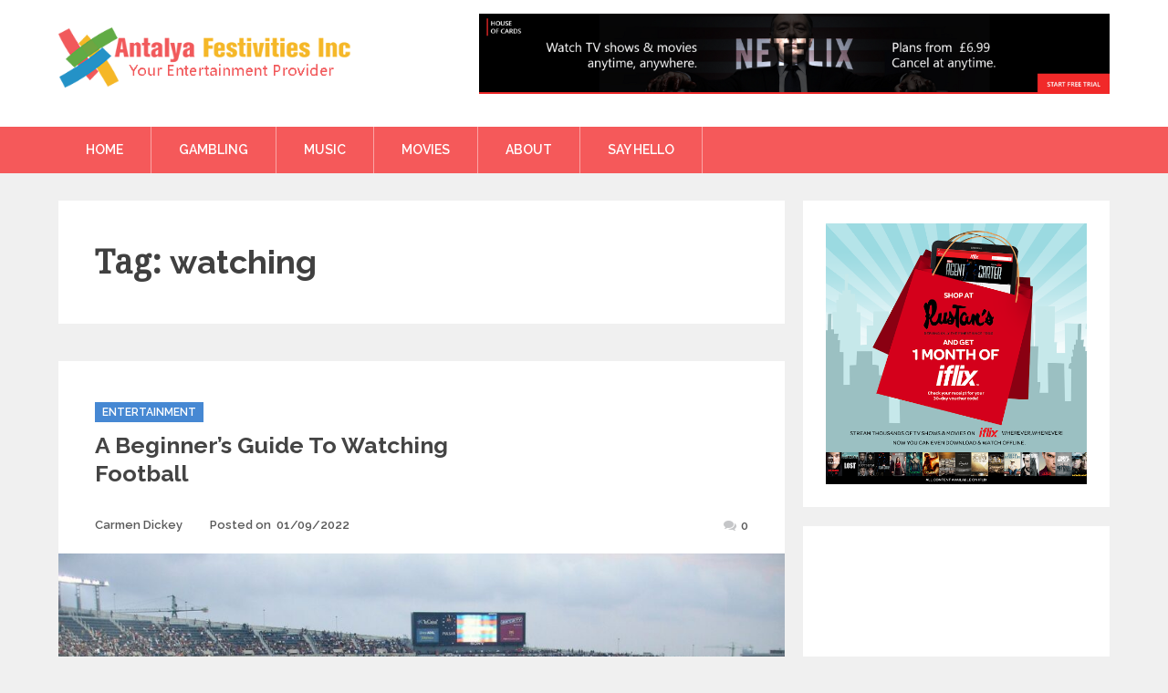

--- FILE ---
content_type: text/html; charset=UTF-8
request_url: https://www.festivalantalya.com/tag/watching/
body_size: 12529
content:
		<!DOCTYPE html>
			<html dir="ltr" lang="en" prefix="og: https://ogp.me/ns#">
	<head>
		<meta charset="UTF-8">
		<meta name="viewport" content="width=device-width, initial-scale=1, maximum-scale=1">
		<link rel="profile" href="https://gmpg.org/xfn/11">
			<style>img:is([sizes="auto" i], [sizes^="auto," i]) { contain-intrinsic-size: 3000px 1500px }</style>
	
		<!-- All in One SEO 4.8.7 - aioseo.com -->
	<meta name="robots" content="max-image-preview:large" />
	<link rel="canonical" href="https://www.festivalantalya.com/tag/watching/" />
	<meta name="generator" content="All in One SEO (AIOSEO) 4.8.7" />
		<script type="application/ld+json" class="aioseo-schema">
			{"@context":"https:\/\/schema.org","@graph":[{"@type":"BreadcrumbList","@id":"https:\/\/www.festivalantalya.com\/tag\/watching\/#breadcrumblist","itemListElement":[{"@type":"ListItem","@id":"https:\/\/www.festivalantalya.com#listItem","position":1,"name":"Home","item":"https:\/\/www.festivalantalya.com","nextItem":{"@type":"ListItem","@id":"https:\/\/www.festivalantalya.com\/tag\/watching\/#listItem","name":"watching"}},{"@type":"ListItem","@id":"https:\/\/www.festivalantalya.com\/tag\/watching\/#listItem","position":2,"name":"watching","previousItem":{"@type":"ListItem","@id":"https:\/\/www.festivalantalya.com#listItem","name":"Home"}}]},{"@type":"CollectionPage","@id":"https:\/\/www.festivalantalya.com\/tag\/watching\/#collectionpage","url":"https:\/\/www.festivalantalya.com\/tag\/watching\/","name":"watching | Antalya Festivities Inc","inLanguage":"en","isPartOf":{"@id":"https:\/\/www.festivalantalya.com\/#website"},"breadcrumb":{"@id":"https:\/\/www.festivalantalya.com\/tag\/watching\/#breadcrumblist"}},{"@type":"Organization","@id":"https:\/\/www.festivalantalya.com\/#organization","name":"Antalya Festivities Inc","description":"Your Entertainment Provider","url":"https:\/\/www.festivalantalya.com\/","logo":{"@type":"ImageObject","url":"https:\/\/www.festivalantalya.com\/wp-content\/uploads\/2023\/03\/festivalantalya-logo.png","@id":"https:\/\/www.festivalantalya.com\/tag\/watching\/#organizationLogo","width":400,"height":82},"image":{"@id":"https:\/\/www.festivalantalya.com\/tag\/watching\/#organizationLogo"}},{"@type":"WebSite","@id":"https:\/\/www.festivalantalya.com\/#website","url":"https:\/\/www.festivalantalya.com\/","name":"Antalya Festivities Inc","description":"Your Entertainment Provider","inLanguage":"en","publisher":{"@id":"https:\/\/www.festivalantalya.com\/#organization"}}]}
		</script>
		<!-- All in One SEO -->


	<!-- This site is optimized with the Yoast SEO plugin v25.9 - https://yoast.com/wordpress/plugins/seo/ -->
	<title>watching | Antalya Festivities Inc</title>
	<link rel="canonical" href="https://www.festivalantalya.com/tag/watching/" />
	<meta property="og:locale" content="en_US" />
	<meta property="og:type" content="article" />
	<meta property="og:title" content="watching Archives - Antalya Festivities Inc" />
	<meta property="og:url" content="https://www.festivalantalya.com/tag/watching/" />
	<meta property="og:site_name" content="Antalya Festivities Inc" />
	<meta name="twitter:card" content="summary_large_image" />
	<script type="application/ld+json" class="yoast-schema-graph">{"@context":"https://schema.org","@graph":[{"@type":"CollectionPage","@id":"https://www.festivalantalya.com/tag/watching/","url":"https://www.festivalantalya.com/tag/watching/","name":"watching Archives - Antalya Festivities Inc","isPartOf":{"@id":"https://www.festivalantalya.com/#website"},"primaryImageOfPage":{"@id":"https://www.festivalantalya.com/tag/watching/#primaryimage"},"image":{"@id":"https://www.festivalantalya.com/tag/watching/#primaryimage"},"thumbnailUrl":"https://www.festivalantalya.com/wp-content/uploads/2022/01/featured-6.jpg","breadcrumb":{"@id":"https://www.festivalantalya.com/tag/watching/#breadcrumb"},"inLanguage":"en"},{"@type":"ImageObject","inLanguage":"en","@id":"https://www.festivalantalya.com/tag/watching/#primaryimage","url":"https://www.festivalantalya.com/wp-content/uploads/2022/01/featured-6.jpg","contentUrl":"https://www.festivalantalya.com/wp-content/uploads/2022/01/featured-6.jpg","width":1280,"height":960,"caption":"stadium"},{"@type":"BreadcrumbList","@id":"https://www.festivalantalya.com/tag/watching/#breadcrumb","itemListElement":[{"@type":"ListItem","position":1,"name":"Home","item":"https://www.festivalantalya.com/"},{"@type":"ListItem","position":2,"name":"watching"}]},{"@type":"WebSite","@id":"https://www.festivalantalya.com/#website","url":"https://www.festivalantalya.com/","name":"Antalya Festivities Inc","description":"Your Entertainment Provider","publisher":{"@id":"https://www.festivalantalya.com/#organization"},"potentialAction":[{"@type":"SearchAction","target":{"@type":"EntryPoint","urlTemplate":"https://www.festivalantalya.com/?s={search_term_string}"},"query-input":{"@type":"PropertyValueSpecification","valueRequired":true,"valueName":"search_term_string"}}],"inLanguage":"en"},{"@type":"Organization","@id":"https://www.festivalantalya.com/#organization","name":"Antalya Festivities Inc","url":"https://www.festivalantalya.com/","logo":{"@type":"ImageObject","inLanguage":"en","@id":"https://www.festivalantalya.com/#/schema/logo/image/","url":"https://www.festivalantalya.com/wp-content/uploads/2023/03/festivalantalya-logo.png","contentUrl":"https://www.festivalantalya.com/wp-content/uploads/2023/03/festivalantalya-logo.png","width":400,"height":82,"caption":"Antalya Festivities Inc"},"image":{"@id":"https://www.festivalantalya.com/#/schema/logo/image/"}}]}</script>
	<!-- / Yoast SEO plugin. -->


<link rel='dns-prefetch' href='//fonts.googleapis.com' />
<link rel="alternate" type="application/rss+xml" title="Antalya Festivities Inc &raquo; Feed" href="https://www.festivalantalya.com/feed/" />
<link rel="alternate" type="application/rss+xml" title="Antalya Festivities Inc &raquo; Comments Feed" href="https://www.festivalantalya.com/comments/feed/" />
<link rel="alternate" type="application/rss+xml" title="Antalya Festivities Inc &raquo; watching Tag Feed" href="https://www.festivalantalya.com/tag/watching/feed/" />
<script type="text/javascript">
/* <![CDATA[ */
window._wpemojiSettings = {"baseUrl":"https:\/\/s.w.org\/images\/core\/emoji\/16.0.1\/72x72\/","ext":".png","svgUrl":"https:\/\/s.w.org\/images\/core\/emoji\/16.0.1\/svg\/","svgExt":".svg","source":{"concatemoji":"https:\/\/www.festivalantalya.com\/wp-includes\/js\/wp-emoji-release.min.js?ver=6.8.3"}};
/*! This file is auto-generated */
!function(s,n){var o,i,e;function c(e){try{var t={supportTests:e,timestamp:(new Date).valueOf()};sessionStorage.setItem(o,JSON.stringify(t))}catch(e){}}function p(e,t,n){e.clearRect(0,0,e.canvas.width,e.canvas.height),e.fillText(t,0,0);var t=new Uint32Array(e.getImageData(0,0,e.canvas.width,e.canvas.height).data),a=(e.clearRect(0,0,e.canvas.width,e.canvas.height),e.fillText(n,0,0),new Uint32Array(e.getImageData(0,0,e.canvas.width,e.canvas.height).data));return t.every(function(e,t){return e===a[t]})}function u(e,t){e.clearRect(0,0,e.canvas.width,e.canvas.height),e.fillText(t,0,0);for(var n=e.getImageData(16,16,1,1),a=0;a<n.data.length;a++)if(0!==n.data[a])return!1;return!0}function f(e,t,n,a){switch(t){case"flag":return n(e,"\ud83c\udff3\ufe0f\u200d\u26a7\ufe0f","\ud83c\udff3\ufe0f\u200b\u26a7\ufe0f")?!1:!n(e,"\ud83c\udde8\ud83c\uddf6","\ud83c\udde8\u200b\ud83c\uddf6")&&!n(e,"\ud83c\udff4\udb40\udc67\udb40\udc62\udb40\udc65\udb40\udc6e\udb40\udc67\udb40\udc7f","\ud83c\udff4\u200b\udb40\udc67\u200b\udb40\udc62\u200b\udb40\udc65\u200b\udb40\udc6e\u200b\udb40\udc67\u200b\udb40\udc7f");case"emoji":return!a(e,"\ud83e\udedf")}return!1}function g(e,t,n,a){var r="undefined"!=typeof WorkerGlobalScope&&self instanceof WorkerGlobalScope?new OffscreenCanvas(300,150):s.createElement("canvas"),o=r.getContext("2d",{willReadFrequently:!0}),i=(o.textBaseline="top",o.font="600 32px Arial",{});return e.forEach(function(e){i[e]=t(o,e,n,a)}),i}function t(e){var t=s.createElement("script");t.src=e,t.defer=!0,s.head.appendChild(t)}"undefined"!=typeof Promise&&(o="wpEmojiSettingsSupports",i=["flag","emoji"],n.supports={everything:!0,everythingExceptFlag:!0},e=new Promise(function(e){s.addEventListener("DOMContentLoaded",e,{once:!0})}),new Promise(function(t){var n=function(){try{var e=JSON.parse(sessionStorage.getItem(o));if("object"==typeof e&&"number"==typeof e.timestamp&&(new Date).valueOf()<e.timestamp+604800&&"object"==typeof e.supportTests)return e.supportTests}catch(e){}return null}();if(!n){if("undefined"!=typeof Worker&&"undefined"!=typeof OffscreenCanvas&&"undefined"!=typeof URL&&URL.createObjectURL&&"undefined"!=typeof Blob)try{var e="postMessage("+g.toString()+"("+[JSON.stringify(i),f.toString(),p.toString(),u.toString()].join(",")+"));",a=new Blob([e],{type:"text/javascript"}),r=new Worker(URL.createObjectURL(a),{name:"wpTestEmojiSupports"});return void(r.onmessage=function(e){c(n=e.data),r.terminate(),t(n)})}catch(e){}c(n=g(i,f,p,u))}t(n)}).then(function(e){for(var t in e)n.supports[t]=e[t],n.supports.everything=n.supports.everything&&n.supports[t],"flag"!==t&&(n.supports.everythingExceptFlag=n.supports.everythingExceptFlag&&n.supports[t]);n.supports.everythingExceptFlag=n.supports.everythingExceptFlag&&!n.supports.flag,n.DOMReady=!1,n.readyCallback=function(){n.DOMReady=!0}}).then(function(){return e}).then(function(){var e;n.supports.everything||(n.readyCallback(),(e=n.source||{}).concatemoji?t(e.concatemoji):e.wpemoji&&e.twemoji&&(t(e.twemoji),t(e.wpemoji)))}))}((window,document),window._wpemojiSettings);
/* ]]> */
</script>
<style type="text/css" media="all">
.wpautoterms-footer{background-color:#ffffff;text-align:center;}
.wpautoterms-footer a{color:#000000;font-family:Arial, sans-serif;font-size:14px;}
.wpautoterms-footer .separator{color:#cccccc;font-family:Arial, sans-serif;font-size:14px;}</style>
<style id='wp-emoji-styles-inline-css' type='text/css'>

	img.wp-smiley, img.emoji {
		display: inline !important;
		border: none !important;
		box-shadow: none !important;
		height: 1em !important;
		width: 1em !important;
		margin: 0 0.07em !important;
		vertical-align: -0.1em !important;
		background: none !important;
		padding: 0 !important;
	}
</style>
<link rel='stylesheet' id='wp-block-library-css' href='https://www.festivalantalya.com/wp-includes/css/dist/block-library/style.min.css?ver=6.8.3' type='text/css' media='all' />
<style id='wp-block-library-theme-inline-css' type='text/css'>
.wp-block-audio :where(figcaption){color:#555;font-size:13px;text-align:center}.is-dark-theme .wp-block-audio :where(figcaption){color:#ffffffa6}.wp-block-audio{margin:0 0 1em}.wp-block-code{border:1px solid #ccc;border-radius:4px;font-family:Menlo,Consolas,monaco,monospace;padding:.8em 1em}.wp-block-embed :where(figcaption){color:#555;font-size:13px;text-align:center}.is-dark-theme .wp-block-embed :where(figcaption){color:#ffffffa6}.wp-block-embed{margin:0 0 1em}.blocks-gallery-caption{color:#555;font-size:13px;text-align:center}.is-dark-theme .blocks-gallery-caption{color:#ffffffa6}:root :where(.wp-block-image figcaption){color:#555;font-size:13px;text-align:center}.is-dark-theme :root :where(.wp-block-image figcaption){color:#ffffffa6}.wp-block-image{margin:0 0 1em}.wp-block-pullquote{border-bottom:4px solid;border-top:4px solid;color:currentColor;margin-bottom:1.75em}.wp-block-pullquote cite,.wp-block-pullquote footer,.wp-block-pullquote__citation{color:currentColor;font-size:.8125em;font-style:normal;text-transform:uppercase}.wp-block-quote{border-left:.25em solid;margin:0 0 1.75em;padding-left:1em}.wp-block-quote cite,.wp-block-quote footer{color:currentColor;font-size:.8125em;font-style:normal;position:relative}.wp-block-quote:where(.has-text-align-right){border-left:none;border-right:.25em solid;padding-left:0;padding-right:1em}.wp-block-quote:where(.has-text-align-center){border:none;padding-left:0}.wp-block-quote.is-large,.wp-block-quote.is-style-large,.wp-block-quote:where(.is-style-plain){border:none}.wp-block-search .wp-block-search__label{font-weight:700}.wp-block-search__button{border:1px solid #ccc;padding:.375em .625em}:where(.wp-block-group.has-background){padding:1.25em 2.375em}.wp-block-separator.has-css-opacity{opacity:.4}.wp-block-separator{border:none;border-bottom:2px solid;margin-left:auto;margin-right:auto}.wp-block-separator.has-alpha-channel-opacity{opacity:1}.wp-block-separator:not(.is-style-wide):not(.is-style-dots){width:100px}.wp-block-separator.has-background:not(.is-style-dots){border-bottom:none;height:1px}.wp-block-separator.has-background:not(.is-style-wide):not(.is-style-dots){height:2px}.wp-block-table{margin:0 0 1em}.wp-block-table td,.wp-block-table th{word-break:normal}.wp-block-table :where(figcaption){color:#555;font-size:13px;text-align:center}.is-dark-theme .wp-block-table :where(figcaption){color:#ffffffa6}.wp-block-video :where(figcaption){color:#555;font-size:13px;text-align:center}.is-dark-theme .wp-block-video :where(figcaption){color:#ffffffa6}.wp-block-video{margin:0 0 1em}:root :where(.wp-block-template-part.has-background){margin-bottom:0;margin-top:0;padding:1.25em 2.375em}
</style>
<style id='classic-theme-styles-inline-css' type='text/css'>
/*! This file is auto-generated */
.wp-block-button__link{color:#fff;background-color:#32373c;border-radius:9999px;box-shadow:none;text-decoration:none;padding:calc(.667em + 2px) calc(1.333em + 2px);font-size:1.125em}.wp-block-file__button{background:#32373c;color:#fff;text-decoration:none}
</style>
<link rel='stylesheet' id='wpzoom-social-icons-block-style-css' href='https://www.festivalantalya.com/wp-content/plugins/social-icons-widget-by-wpzoom/block/dist/style-wpzoom-social-icons.css?ver=4.5.1' type='text/css' media='all' />
<style id='global-styles-inline-css' type='text/css'>
:root{--wp--preset--aspect-ratio--square: 1;--wp--preset--aspect-ratio--4-3: 4/3;--wp--preset--aspect-ratio--3-4: 3/4;--wp--preset--aspect-ratio--3-2: 3/2;--wp--preset--aspect-ratio--2-3: 2/3;--wp--preset--aspect-ratio--16-9: 16/9;--wp--preset--aspect-ratio--9-16: 9/16;--wp--preset--color--black: #2f3633;--wp--preset--color--cyan-bluish-gray: #abb8c3;--wp--preset--color--white: #ffffff;--wp--preset--color--pale-pink: #f78da7;--wp--preset--color--vivid-red: #cf2e2e;--wp--preset--color--luminous-vivid-orange: #ff6900;--wp--preset--color--luminous-vivid-amber: #fcb900;--wp--preset--color--light-green-cyan: #7bdcb5;--wp--preset--color--vivid-green-cyan: #00d084;--wp--preset--color--pale-cyan-blue: #8ed1fc;--wp--preset--color--vivid-cyan-blue: #0693e3;--wp--preset--color--vivid-purple: #9b51e0;--wp--preset--color--blue: #2c7dfa;--wp--preset--color--green: #07d79c;--wp--preset--color--orange: #ff8737;--wp--preset--color--grey: #82868b;--wp--preset--gradient--vivid-cyan-blue-to-vivid-purple: linear-gradient(135deg,rgba(6,147,227,1) 0%,rgb(155,81,224) 100%);--wp--preset--gradient--light-green-cyan-to-vivid-green-cyan: linear-gradient(135deg,rgb(122,220,180) 0%,rgb(0,208,130) 100%);--wp--preset--gradient--luminous-vivid-amber-to-luminous-vivid-orange: linear-gradient(135deg,rgba(252,185,0,1) 0%,rgba(255,105,0,1) 100%);--wp--preset--gradient--luminous-vivid-orange-to-vivid-red: linear-gradient(135deg,rgba(255,105,0,1) 0%,rgb(207,46,46) 100%);--wp--preset--gradient--very-light-gray-to-cyan-bluish-gray: linear-gradient(135deg,rgb(238,238,238) 0%,rgb(169,184,195) 100%);--wp--preset--gradient--cool-to-warm-spectrum: linear-gradient(135deg,rgb(74,234,220) 0%,rgb(151,120,209) 20%,rgb(207,42,186) 40%,rgb(238,44,130) 60%,rgb(251,105,98) 80%,rgb(254,248,76) 100%);--wp--preset--gradient--blush-light-purple: linear-gradient(135deg,rgb(255,206,236) 0%,rgb(152,150,240) 100%);--wp--preset--gradient--blush-bordeaux: linear-gradient(135deg,rgb(254,205,165) 0%,rgb(254,45,45) 50%,rgb(107,0,62) 100%);--wp--preset--gradient--luminous-dusk: linear-gradient(135deg,rgb(255,203,112) 0%,rgb(199,81,192) 50%,rgb(65,88,208) 100%);--wp--preset--gradient--pale-ocean: linear-gradient(135deg,rgb(255,245,203) 0%,rgb(182,227,212) 50%,rgb(51,167,181) 100%);--wp--preset--gradient--electric-grass: linear-gradient(135deg,rgb(202,248,128) 0%,rgb(113,206,126) 100%);--wp--preset--gradient--midnight: linear-gradient(135deg,rgb(2,3,129) 0%,rgb(40,116,252) 100%);--wp--preset--font-size--small: 12px;--wp--preset--font-size--medium: 20px;--wp--preset--font-size--large: 36px;--wp--preset--font-size--x-large: 42px;--wp--preset--font-size--regular: 16px;--wp--preset--font-size--larger: 36px;--wp--preset--font-size--huge: 48px;--wp--preset--spacing--20: 0.44rem;--wp--preset--spacing--30: 0.67rem;--wp--preset--spacing--40: 1rem;--wp--preset--spacing--50: 1.5rem;--wp--preset--spacing--60: 2.25rem;--wp--preset--spacing--70: 3.38rem;--wp--preset--spacing--80: 5.06rem;--wp--preset--shadow--natural: 6px 6px 9px rgba(0, 0, 0, 0.2);--wp--preset--shadow--deep: 12px 12px 50px rgba(0, 0, 0, 0.4);--wp--preset--shadow--sharp: 6px 6px 0px rgba(0, 0, 0, 0.2);--wp--preset--shadow--outlined: 6px 6px 0px -3px rgba(255, 255, 255, 1), 6px 6px rgba(0, 0, 0, 1);--wp--preset--shadow--crisp: 6px 6px 0px rgba(0, 0, 0, 1);}:where(.is-layout-flex){gap: 0.5em;}:where(.is-layout-grid){gap: 0.5em;}body .is-layout-flex{display: flex;}.is-layout-flex{flex-wrap: wrap;align-items: center;}.is-layout-flex > :is(*, div){margin: 0;}body .is-layout-grid{display: grid;}.is-layout-grid > :is(*, div){margin: 0;}:where(.wp-block-columns.is-layout-flex){gap: 2em;}:where(.wp-block-columns.is-layout-grid){gap: 2em;}:where(.wp-block-post-template.is-layout-flex){gap: 1.25em;}:where(.wp-block-post-template.is-layout-grid){gap: 1.25em;}.has-black-color{color: var(--wp--preset--color--black) !important;}.has-cyan-bluish-gray-color{color: var(--wp--preset--color--cyan-bluish-gray) !important;}.has-white-color{color: var(--wp--preset--color--white) !important;}.has-pale-pink-color{color: var(--wp--preset--color--pale-pink) !important;}.has-vivid-red-color{color: var(--wp--preset--color--vivid-red) !important;}.has-luminous-vivid-orange-color{color: var(--wp--preset--color--luminous-vivid-orange) !important;}.has-luminous-vivid-amber-color{color: var(--wp--preset--color--luminous-vivid-amber) !important;}.has-light-green-cyan-color{color: var(--wp--preset--color--light-green-cyan) !important;}.has-vivid-green-cyan-color{color: var(--wp--preset--color--vivid-green-cyan) !important;}.has-pale-cyan-blue-color{color: var(--wp--preset--color--pale-cyan-blue) !important;}.has-vivid-cyan-blue-color{color: var(--wp--preset--color--vivid-cyan-blue) !important;}.has-vivid-purple-color{color: var(--wp--preset--color--vivid-purple) !important;}.has-black-background-color{background-color: var(--wp--preset--color--black) !important;}.has-cyan-bluish-gray-background-color{background-color: var(--wp--preset--color--cyan-bluish-gray) !important;}.has-white-background-color{background-color: var(--wp--preset--color--white) !important;}.has-pale-pink-background-color{background-color: var(--wp--preset--color--pale-pink) !important;}.has-vivid-red-background-color{background-color: var(--wp--preset--color--vivid-red) !important;}.has-luminous-vivid-orange-background-color{background-color: var(--wp--preset--color--luminous-vivid-orange) !important;}.has-luminous-vivid-amber-background-color{background-color: var(--wp--preset--color--luminous-vivid-amber) !important;}.has-light-green-cyan-background-color{background-color: var(--wp--preset--color--light-green-cyan) !important;}.has-vivid-green-cyan-background-color{background-color: var(--wp--preset--color--vivid-green-cyan) !important;}.has-pale-cyan-blue-background-color{background-color: var(--wp--preset--color--pale-cyan-blue) !important;}.has-vivid-cyan-blue-background-color{background-color: var(--wp--preset--color--vivid-cyan-blue) !important;}.has-vivid-purple-background-color{background-color: var(--wp--preset--color--vivid-purple) !important;}.has-black-border-color{border-color: var(--wp--preset--color--black) !important;}.has-cyan-bluish-gray-border-color{border-color: var(--wp--preset--color--cyan-bluish-gray) !important;}.has-white-border-color{border-color: var(--wp--preset--color--white) !important;}.has-pale-pink-border-color{border-color: var(--wp--preset--color--pale-pink) !important;}.has-vivid-red-border-color{border-color: var(--wp--preset--color--vivid-red) !important;}.has-luminous-vivid-orange-border-color{border-color: var(--wp--preset--color--luminous-vivid-orange) !important;}.has-luminous-vivid-amber-border-color{border-color: var(--wp--preset--color--luminous-vivid-amber) !important;}.has-light-green-cyan-border-color{border-color: var(--wp--preset--color--light-green-cyan) !important;}.has-vivid-green-cyan-border-color{border-color: var(--wp--preset--color--vivid-green-cyan) !important;}.has-pale-cyan-blue-border-color{border-color: var(--wp--preset--color--pale-cyan-blue) !important;}.has-vivid-cyan-blue-border-color{border-color: var(--wp--preset--color--vivid-cyan-blue) !important;}.has-vivid-purple-border-color{border-color: var(--wp--preset--color--vivid-purple) !important;}.has-vivid-cyan-blue-to-vivid-purple-gradient-background{background: var(--wp--preset--gradient--vivid-cyan-blue-to-vivid-purple) !important;}.has-light-green-cyan-to-vivid-green-cyan-gradient-background{background: var(--wp--preset--gradient--light-green-cyan-to-vivid-green-cyan) !important;}.has-luminous-vivid-amber-to-luminous-vivid-orange-gradient-background{background: var(--wp--preset--gradient--luminous-vivid-amber-to-luminous-vivid-orange) !important;}.has-luminous-vivid-orange-to-vivid-red-gradient-background{background: var(--wp--preset--gradient--luminous-vivid-orange-to-vivid-red) !important;}.has-very-light-gray-to-cyan-bluish-gray-gradient-background{background: var(--wp--preset--gradient--very-light-gray-to-cyan-bluish-gray) !important;}.has-cool-to-warm-spectrum-gradient-background{background: var(--wp--preset--gradient--cool-to-warm-spectrum) !important;}.has-blush-light-purple-gradient-background{background: var(--wp--preset--gradient--blush-light-purple) !important;}.has-blush-bordeaux-gradient-background{background: var(--wp--preset--gradient--blush-bordeaux) !important;}.has-luminous-dusk-gradient-background{background: var(--wp--preset--gradient--luminous-dusk) !important;}.has-pale-ocean-gradient-background{background: var(--wp--preset--gradient--pale-ocean) !important;}.has-electric-grass-gradient-background{background: var(--wp--preset--gradient--electric-grass) !important;}.has-midnight-gradient-background{background: var(--wp--preset--gradient--midnight) !important;}.has-small-font-size{font-size: var(--wp--preset--font-size--small) !important;}.has-medium-font-size{font-size: var(--wp--preset--font-size--medium) !important;}.has-large-font-size{font-size: var(--wp--preset--font-size--large) !important;}.has-x-large-font-size{font-size: var(--wp--preset--font-size--x-large) !important;}
:where(.wp-block-post-template.is-layout-flex){gap: 1.25em;}:where(.wp-block-post-template.is-layout-grid){gap: 1.25em;}
:where(.wp-block-columns.is-layout-flex){gap: 2em;}:where(.wp-block-columns.is-layout-grid){gap: 2em;}
:root :where(.wp-block-pullquote){font-size: 1.5em;line-height: 1.6;}
</style>
<link rel='stylesheet' id='wpautoterms_css-css' href='https://www.festivalantalya.com/wp-content/plugins/auto-terms-of-service-and-privacy-policy/css/wpautoterms.css?ver=6.8.3' type='text/css' media='all' />
<link rel='stylesheet' id='daily-insight-fonts-css' href='https://fonts.googleapis.com/css?family=Montserrat%3A400%2C700%7CDroid+Serif%3A400%7CCourgette%3A400%7CRoboto%3A400%2C500%2C300%7CRaleway%3A400%2C100%2C300%2C500%2C600%2C700%7CPoppins%3A400%2C500%2C600&#038;subset=latin%2Clatin-ext' type='text/css' media='all' />
<link rel='stylesheet' id='font-awesome-css' href='https://www.festivalantalya.com/wp-content/themes/daily-insight/assets/plugins/css/font-awesome.min.css?ver=4.6.3' type='text/css' media='' />
<link rel='stylesheet' id='slick-css' href='https://www.festivalantalya.com/wp-content/themes/daily-insight/assets/plugins/css/slick.min.css?ver=1.6.0' type='text/css' media='' />
<link rel='stylesheet' id='slick-theme-css' href='https://www.festivalantalya.com/wp-content/themes/daily-insight/assets/plugins/css/slick-theme.min.css?ver=1.6.0' type='text/css' media='' />
<link rel='stylesheet' id='jquery-sidr-light-css' href='https://www.festivalantalya.com/wp-content/themes/daily-insight/assets/plugins/css/jquery.sidr.light.min.css?ver=2.2.1' type='text/css' media='' />
<link rel='stylesheet' id='prettyPhoto-css' href='https://www.festivalantalya.com/wp-content/themes/daily-insight/assets/plugins/css/prettyPhoto.min.css?ver=3.1.6' type='text/css' media='' />
<link rel='stylesheet' id='daily-insight-blocks-css' href='https://www.festivalantalya.com/wp-content/themes/daily-insight/assets/css/blocks.min.css?ver=6.8.3' type='text/css' media='all' />
<link rel='stylesheet' id='daily-insight-style-css' href='https://www.festivalantalya.com/wp-content/themes/daily-insight/style.css?ver=6.8.3' type='text/css' media='all' />
<style id='daily-insight-style-inline-css' type='text/css'>
.site-title,
			.site-description {
				position: absolute;
				clip: rect(1px, 1px, 1px, 1px);
			}
</style>
<link rel='stylesheet' id='wpzoom-social-icons-socicon-css' href='https://www.festivalantalya.com/wp-content/plugins/social-icons-widget-by-wpzoom/assets/css/wpzoom-socicon.css?ver=1752894246' type='text/css' media='all' />
<link rel='stylesheet' id='wpzoom-social-icons-genericons-css' href='https://www.festivalantalya.com/wp-content/plugins/social-icons-widget-by-wpzoom/assets/css/genericons.css?ver=1752894246' type='text/css' media='all' />
<link rel='stylesheet' id='wpzoom-social-icons-academicons-css' href='https://www.festivalantalya.com/wp-content/plugins/social-icons-widget-by-wpzoom/assets/css/academicons.min.css?ver=1752894246' type='text/css' media='all' />
<link rel='stylesheet' id='wpzoom-social-icons-font-awesome-3-css' href='https://www.festivalantalya.com/wp-content/plugins/social-icons-widget-by-wpzoom/assets/css/font-awesome-3.min.css?ver=1752894246' type='text/css' media='all' />
<link rel='stylesheet' id='dashicons-css' href='https://www.festivalantalya.com/wp-includes/css/dashicons.min.css?ver=6.8.3' type='text/css' media='all' />
<link rel='stylesheet' id='wpzoom-social-icons-styles-css' href='https://www.festivalantalya.com/wp-content/plugins/social-icons-widget-by-wpzoom/assets/css/wpzoom-social-icons-styles.css?ver=1752894246' type='text/css' media='all' />
<link rel='preload' as='font'  id='wpzoom-social-icons-font-academicons-woff2-css' href='https://www.festivalantalya.com/wp-content/plugins/social-icons-widget-by-wpzoom/assets/font/academicons.woff2?v=1.9.2'  type='font/woff2' crossorigin />
<link rel='preload' as='font'  id='wpzoom-social-icons-font-fontawesome-3-woff2-css' href='https://www.festivalantalya.com/wp-content/plugins/social-icons-widget-by-wpzoom/assets/font/fontawesome-webfont.woff2?v=4.7.0'  type='font/woff2' crossorigin />
<link rel='preload' as='font'  id='wpzoom-social-icons-font-genericons-woff-css' href='https://www.festivalantalya.com/wp-content/plugins/social-icons-widget-by-wpzoom/assets/font/Genericons.woff'  type='font/woff' crossorigin />
<link rel='preload' as='font'  id='wpzoom-social-icons-font-socicon-woff2-css' href='https://www.festivalantalya.com/wp-content/plugins/social-icons-widget-by-wpzoom/assets/font/socicon.woff2?v=4.5.1'  type='font/woff2' crossorigin />
<script type="text/javascript" src="https://www.festivalantalya.com/wp-includes/js/jquery/jquery.min.js?ver=3.7.1" id="jquery-core-js"></script>
<script type="text/javascript" src="https://www.festivalantalya.com/wp-includes/js/jquery/jquery-migrate.min.js?ver=3.4.1" id="jquery-migrate-js"></script>
<script type="text/javascript" src="https://www.festivalantalya.com/wp-includes/js/dist/dom-ready.min.js?ver=f77871ff7694fffea381" id="wp-dom-ready-js"></script>
<script type="text/javascript" src="https://www.festivalantalya.com/wp-content/plugins/auto-terms-of-service-and-privacy-policy/js/base.js?ver=3.0.4" id="wpautoterms_base-js"></script>
<link rel="https://api.w.org/" href="https://www.festivalantalya.com/wp-json/" /><link rel="alternate" title="JSON" type="application/json" href="https://www.festivalantalya.com/wp-json/wp/v2/tags/65" /><link rel="EditURI" type="application/rsd+xml" title="RSD" href="https://www.festivalantalya.com/xmlrpc.php?rsd" />
<meta name="generator" content="WordPress 6.8.3" />
<noscript><style>.lazyload[data-src]{display:none !important;}</style></noscript><style>.lazyload{background-image:none !important;}.lazyload:before{background-image:none !important;}</style><link rel="icon" href="https://www.festivalantalya.com/wp-content/uploads/2017/06/cropped-Pd5d2Ff4-32x32.png" sizes="32x32" />
<link rel="icon" href="https://www.festivalantalya.com/wp-content/uploads/2017/06/cropped-Pd5d2Ff4-192x192.png" sizes="192x192" />
<link rel="apple-touch-icon" href="https://www.festivalantalya.com/wp-content/uploads/2017/06/cropped-Pd5d2Ff4-180x180.png" />
<meta name="msapplication-TileImage" content="https://www.festivalantalya.com/wp-content/uploads/2017/06/cropped-Pd5d2Ff4-270x270.png" />
		<style type="text/css" id="wp-custom-css">
			.site-logo{width:100%;}
.site-logo img{
	    display: inline;
    float: left;
    margin-right: 1.5em;
	max-width:320px;
	width:auto;
}
#search{display:none;}
.site-info { display: none; }		</style>
		</head>

<body data-rsssl=1 class="archive tag tag-watching tag-65 wp-custom-logo wp-embed-responsive wp-theme-daily-insight metaslider-plugin group-blog hfeed default wide right-sidebar display-none">


		<div id="page" class="site">
			<a class="skip-link screen-reader-text" href="#content">Skip to content</a>

				<header id="masthead" class="site-header margin-bottom" role="banner">
				<div class="container">
			<div class="site-branding">
								<div class="site-logo">
            		<a href="https://www.festivalantalya.com/"><a href="https://www.festivalantalya.com/" class="custom-logo-link" rel="home"><img width="400" height="82" src="[data-uri]" class="custom-logo lazyload" alt="Antalya Festivities Inc" decoding="async"   data-src="https://www.festivalantalya.com/wp-content/uploads/2023/03/festivalantalya-logo.png" data-srcset="https://www.festivalantalya.com/wp-content/uploads/2023/03/festivalantalya-logo.png 400w, https://www.festivalantalya.com/wp-content/uploads/2023/03/festivalantalya-logo-300x62.png 300w" data-sizes="auto" data-eio-rwidth="400" data-eio-rheight="82" /><noscript><img width="400" height="82" src="https://www.festivalantalya.com/wp-content/uploads/2023/03/festivalantalya-logo.png" class="custom-logo" alt="Antalya Festivities Inc" decoding="async" srcset="https://www.festivalantalya.com/wp-content/uploads/2023/03/festivalantalya-logo.png 400w, https://www.festivalantalya.com/wp-content/uploads/2023/03/festivalantalya-logo-300x62.png 300w" sizes="(max-width: 400px) 100vw, 400px" data-eio="l" /></noscript></a></a>
          		</div>
          		          		<div id="site-header">
									<p class="site-title"><a href="https://www.festivalantalya.com/" rel="home">Antalya Festivities Inc</a></p>
									<p class="site-description">Your Entertainment Provider</p>
								</div><!-- #site-header -->
			</div><!-- .site-branding -->
						<div class="widget-area">
          			<div id="text-6" class="widget widget_text">			<div class="textwidget"><a href="https://www.festivalantalya.com" target="_blank" rel="nofollow"><img src="[data-uri]" alt="" width="1000" height="128" class="aligncenter size-full wp-image-68 lazyload" data-src="https://www.festivalantalya.com/wp-content/uploads/2017/06/kdIJFyegBF.png" decoding="async" data-eio-rwidth="1000" data-eio-rheight="128" /><noscript><img src="https://www.festivalantalya.com/wp-content/uploads/2017/06/kdIJFyegBF.png" alt="" width="1000" height="128" class="aligncenter size-full wp-image-68" data-eio="l" /></noscript></a></div>
		</div>        	</div>
					</div><!-- .container -->
					<nav id="site-navigation" class="main-navigation">
				<ul id="primary-menu" class="menu nav-menu container"><li id="menu-item-22" class="menu-item menu-item-type-custom menu-item-object-custom menu-item-home menu-item-22"><a href="https://www.festivalantalya.com/">Home</a></li>
<li id="menu-item-52" class="menu-item menu-item-type-taxonomy menu-item-object-category menu-item-52"><a href="https://www.festivalantalya.com/category/gambling/">Gambling</a></li>
<li id="menu-item-53" class="menu-item menu-item-type-taxonomy menu-item-object-category menu-item-53"><a href="https://www.festivalantalya.com/category/music/">Music</a></li>
<li id="menu-item-54" class="menu-item menu-item-type-post_type menu-item-object-page menu-item-54"><a href="https://www.festivalantalya.com/facts-about-filmmaking/">Movies</a></li>
<li id="menu-item-23" class="menu-item menu-item-type-post_type menu-item-object-page menu-item-23"><a href="https://www.festivalantalya.com/our-story/">About</a></li>
<li id="menu-item-25" class="menu-item menu-item-type-post_type menu-item-object-page menu-item-25"><a href="https://www.festivalantalya.com/say-hello/">Say Hello</a></li>
<div class="search" id="search">
                            
<form action="https://www.festivalantalya.com/">
	<input type="text" name="s" placeholder="Search.." value="" >
	<button type="submit"><i class="fa fa-search"></i></button>
	
</form>
                        </div></ul>			</nav><!-- #site-navigation -->
				</header><!-- #masthead -->
		        <!-- Mobile Menu -->
        <nav id="sidr-left-top" class="mobile-menu sidr left">
            <ul id="menu-jy" class="menu"><li class="menu-item menu-item-type-custom menu-item-object-custom menu-item-home menu-item-22"><a href="https://www.festivalantalya.com/">Home</a></li>
<li class="menu-item menu-item-type-taxonomy menu-item-object-category menu-item-52"><a href="https://www.festivalantalya.com/category/gambling/">Gambling</a></li>
<li class="menu-item menu-item-type-taxonomy menu-item-object-category menu-item-53"><a href="https://www.festivalantalya.com/category/music/">Music</a></li>
<li class="menu-item menu-item-type-post_type menu-item-object-page menu-item-54"><a href="https://www.festivalantalya.com/facts-about-filmmaking/">Movies</a></li>
<li class="menu-item menu-item-type-post_type menu-item-object-page menu-item-23"><a href="https://www.festivalantalya.com/our-story/">About</a></li>
<li class="menu-item menu-item-type-post_type menu-item-object-page menu-item-25"><a href="https://www.festivalantalya.com/say-hello/">Say Hello</a></li>
<div class="search" id="search">
                            
<form action="https://www.festivalantalya.com/">
	<input type="text" name="s" placeholder="Search.." value="" >
	<button type="submit"><i class="fa fa-search"></i></button>
	
</form>
                        </div></ul>        </nav><!-- end left-menu -->

        <a id="sidr-left-top-button" class="menu-button right" href="#sidr-left-top"><i class="fa fa-bars"></i></a>
        		<div id="content" class="site-content">
		
<div class="page-section container">
	<div id="primary" class="content-area">
		<main id="main" class="site-main" role="main">

		
			<header class="page-header">
				<h1 class="page-title">Tag: <span>watching</span></h1>			</header><!-- .page-header -->

			

<br>



<article id="post-353" class="post-353 post type-post status-publish format-standard has-post-thumbnail hentry category-entertainment tag-football tag-guide tag-tips tag-watching blog-post">
	<header class="entry-header blog-header">
		<span class="cat-links">
            <span class="screen-reader-text">Categories </span>

            <a href="https://www.festivalantalya.com/category/entertainment/" class="category" rel="category tag">Entertainment</a> 
        </span>
		<h2 class="entry-title"><a href="https://www.festivalantalya.com/a-beginners-guide-to-watching-football/" rel="bookmark">A Beginner’s Guide to Watching Football</a></h2>	</header><!-- .entry-header -->

	
	<div class="entry-meta">
	    <div class="pull-left">
	        <span class="byline">
	            <span class="author vcard">	            	<span class="screen-reader-text">Author</span> 
	                <a class="url fn n" href="https://www.festivalantalya.com/author/admin/ ">Carmen Dickey</a>
	            </span>
	        </span><!-- .byline -->

	        <span class="posted-on">
	            <span class="screen-reader-text">Posted on</span>
	            <span class="posted-on-text">Posted on</span> <a href="https://www.festivalantalya.com/2022/01/09/" rel="bookmark"><time class="entry-date published" datetime="2022-01-09T04:14:55-03:00">01/09/2022</time><time class="updated" datetime="2024-09-28T04:22:32-03:00">09/28/2024</time></a></span><!-- .posted-on -->
	    </div><!-- .pull-left -->


	    <div class="pull-right">
	        <div class="comments pull-left"><i class="fa fa-comments"></i><span>0</span></div><!-- .comments -->
	    </div><!-- .pull-right -->
	</div>

		<a class="post-thumbnail" href="https://www.festivalantalya.com/a-beginners-guide-to-watching-football/" aria-hidden="true">
          	<div class="image-wrapper">
            	<img width="1280" height="960" src="[data-uri]" class="attachment-full size-full wp-post-image lazyload" alt="stadium" decoding="async" fetchpriority="high"   data-src="https://www.festivalantalya.com/wp-content/uploads/2022/01/featured-6.jpg" data-srcset="https://www.festivalantalya.com/wp-content/uploads/2022/01/featured-6.jpg 1280w, https://www.festivalantalya.com/wp-content/uploads/2022/01/featured-6-300x225.jpg 300w, https://www.festivalantalya.com/wp-content/uploads/2022/01/featured-6-1024x768.jpg 1024w, https://www.festivalantalya.com/wp-content/uploads/2022/01/featured-6-768x576.jpg 768w, https://www.festivalantalya.com/wp-content/uploads/2022/01/featured-6-500x375.jpg 500w" data-sizes="auto" data-eio-rwidth="1280" data-eio-rheight="960" /><noscript><img width="1280" height="960" src="https://www.festivalantalya.com/wp-content/uploads/2022/01/featured-6.jpg" class="attachment-full size-full wp-post-image" alt="stadium" decoding="async" fetchpriority="high" srcset="https://www.festivalantalya.com/wp-content/uploads/2022/01/featured-6.jpg 1280w, https://www.festivalantalya.com/wp-content/uploads/2022/01/featured-6-300x225.jpg 300w, https://www.festivalantalya.com/wp-content/uploads/2022/01/featured-6-1024x768.jpg 1024w, https://www.festivalantalya.com/wp-content/uploads/2022/01/featured-6-768x576.jpg 768w, https://www.festivalantalya.com/wp-content/uploads/2022/01/featured-6-500x375.jpg 500w" sizes="(max-width: 1280px) 100vw, 1280px" data-eio="l" /></noscript>  
            <div class="overlay"></div>
          </div><!-- .image-wrapper -->
        </a><!-- end .post-thumbnail -->

	<div class="entry-content">
		<p>One of the most soothing and delightful experiences in life is watching a football game. Football is a sport that has lasted for centuries and will continue to do so in the future. It&#8217;s a sport that appeals to men and women of all ages, from all walks of life. Football games are broadcast on various channels all year long, so there&#8217;s always something to watch when you&#8217;re seeking your next big distraction from reality. <a href="https://auswandern-info.com/aktuell/fussball-em-im-ausland-mit-ard-zdf-sehen">Auswandern Info</a> has some suggestions on how you could enjoy watching football.</p>
<h2>Enjoy the Game</h2>
<p><img decoding="async" class="alignright size-medium wp-image-355 lazyload" src="[data-uri]" alt="crowd" width="300" height="200"   data-src="https://www.festivalantalya.com/wp-content/uploads/2022/01/spectators-300x200.jpg" data-srcset="https://www.festivalantalya.com/wp-content/uploads/2022/01/spectators-300x200.jpg 300w, https://www.festivalantalya.com/wp-content/uploads/2022/01/spectators-525x350.jpg 525w, https://www.festivalantalya.com/wp-content/uploads/2022/01/spectators.jpg 640w" data-sizes="auto" data-eio-rwidth="300" data-eio-rheight="200" /><noscript><img decoding="async" class="alignright size-medium wp-image-355" src="https://www.festivalantalya.com/wp-content/uploads/2022/01/spectators-300x200.jpg" alt="crowd" width="300" height="200" srcset="https://www.festivalantalya.com/wp-content/uploads/2022/01/spectators-300x200.jpg 300w, https://www.festivalantalya.com/wp-content/uploads/2022/01/spectators-525x350.jpg 525w, https://www.festivalantalya.com/wp-content/uploads/2022/01/spectators.jpg 640w" sizes="(max-width: 300px) 100vw, 300px" data-eio="l" /></noscript>When you&#8217;re watching the game with pals, it&#8217;s even better. Depending on the mood you wish to create, you can be loud or quiet. In any case, you&#8217;ll have a terrific time! If you&#8217;re watching it at home, make sure to invite your friends and family; football is a sport that everyone enjoys. It&#8217;s also a terrific way for people to get together and bond around something they all like, whether they&#8217;re football fans or not. It&#8217;s a fantastic way to spend more time together and become closer. When you share this experience with others who are just as eager as you are, you will be able to discuss the event and enjoy the day more.</p>
<h2>Keep Some Foodies on Hand</h2>
<p>Have some munchies on hand if you&#8217;re planning to attend a football game with buddies. They don&#8217;t have to be expensive or complex to prepare &#8211; chips and Coke are just as good as hotdogs and nachos. The main thing is ensuring there is plenty for everyone so that no one feels left out of the enjoyment. After all, no one wants to be the poor friend left hungry while the rest of the group is engrossed in the game! Another reason to have snacks on hand is that they might help take the edge off if your team is struggling in the game. You could even arrange a five-minute &#8220;snack break&#8221; for everyone to recharge throughout the game. That way, when the break comes, you&#8217;ll be ready to cheer on your team again.</p>
<h2>Wear Comfy Clothes</h2>
<p><img decoding="async" class="alignleft size-medium wp-image-356 lazyload" src="[data-uri]" alt="field" width="300" height="211"   data-src="https://www.festivalantalya.com/wp-content/uploads/2022/01/crowd-300x211.jpg" data-srcset="https://www.festivalantalya.com/wp-content/uploads/2022/01/crowd-300x211.jpg 300w, https://www.festivalantalya.com/wp-content/uploads/2022/01/crowd.jpg 640w" data-sizes="auto" data-eio-rwidth="300" data-eio-rheight="211" /><noscript><img decoding="async" class="alignleft size-medium wp-image-356" src="https://www.festivalantalya.com/wp-content/uploads/2022/01/crowd-300x211.jpg" alt="field" width="300" height="211" srcset="https://www.festivalantalya.com/wp-content/uploads/2022/01/crowd-300x211.jpg 300w, https://www.festivalantalya.com/wp-content/uploads/2022/01/crowd.jpg 640w" sizes="(max-width: 300px) 100vw, 300px" data-eio="l" /></noscript>You can dress comfortably in your clothes. However, loose clothing is recommended for a football game. When participating in this sport, wearing loose, non-binding clothing will make you more comfortable. In the heat of the moment, your jersey can also keep you cool and fresh. You might even stroll on the grass or in an actual field while wearing some sturdy and durable sneakers. This will save your feet from hurting at the end of the game. Wearing bright or neon-colored sporting sneakers is also a great way to show your team&#8217;s colors. Also, make sure they&#8217;re free of holes and clean.</p>
<p>One of the most soothing and delightful experiences in life is watching a football game. It&#8217;s a sport that appeals to men and women of all ages, from all walks of life. There are several reasons why people appreciate this sport so much, whether you enjoy watching it live or prefer to catch up on current games after they have occurred.</p>

	</div><!-- .entry-content -->
</article><!-- #post-## -->

		</main><!-- #main -->
	</div><!-- #primary -->


<aside id="secondary" class="sidebar widget-area" role="complementary">
	<section id="text-3" class="widget widget_text">			<div class="textwidget"><a href="http://www.iflix.com" target="_blank" rel="nofollow"><img src="[data-uri]" alt="" width="558" height="558" class="aligncenter size-full wp-image-28 lazyload" data-src="https://www.festivalantalya.com/wp-content/uploads/2017/04/cKFodeRtl.png" decoding="async" data-eio-rwidth="558" data-eio-rheight="558" /><noscript><img src="https://www.festivalantalya.com/wp-content/uploads/2017/04/cKFodeRtl.png" alt="" width="558" height="558" class="aligncenter size-full wp-image-28" data-eio="l" /></noscript></a></div>
		</section><section id="text-4" class="widget widget_text">			<div class="textwidget"><iframe  frameborder="0" allowfullscreen data-src="https://www.youtube.com/embed/uisBaTkQAEs" class="lazyload"></iframe></div>
		</section><section id="pages-2" class="widget widget_pages"><div class="widget-header"><h2 class="widget-title">Pages</h2></div>
			<ul>
				<li class="page_item page-item-11"><a href="https://www.festivalantalya.com/our-story/">About</a></li>
<li class="page_item page-item-47"><a href="https://www.festivalantalya.com/facts-about-filmmaking/">Facts about filmmaking</a></li>
<li class="page_item page-item-9"><a href="https://www.festivalantalya.com/privacy-policy/">Privacy Policy</a></li>
<li class="page_item page-item-10"><a href="https://www.festivalantalya.com/say-hello/">Say Hello</a></li>
<li class="page_item page-item-8"><a href="https://www.festivalantalya.com/terms/">Terms</a></li>
			</ul>

			</section><section id="text-5" class="widget widget_text">			<div class="textwidget">
<a href="http://www.universalorlando.com" target="_blank" rel="nofollow"><img src="[data-uri]" alt="" width="590" height="486" class="aligncenter size-full wp-image-29 lazyload" data-src="https://www.festivalantalya.com/wp-content/uploads/2017/04/NchGYSd.jpg" decoding="async" data-eio-rwidth="590" data-eio-rheight="486" /><noscript><img src="https://www.festivalantalya.com/wp-content/uploads/2017/04/NchGYSd.jpg" alt="" width="590" height="486" class="aligncenter size-full wp-image-29" data-eio="l" /></noscript></a></div>
		</section>
		<section id="recent-posts-2" class="widget widget_recent_entries">
		<div class="widget-header"><h2 class="widget-title">Latest Posts</h2></div>
		<ul>
											<li>
					<a href="https://www.festivalantalya.com/behind-the-casting-call-how-movie-roles-really-get-filled/">Behind the Casting Call: How Movie Roles Really Get Filled</a>
									</li>
											<li>
					<a href="https://www.festivalantalya.com/fun-icebreaker-activities-for-small-gatherings-at-home/">Fun Icebreaker Activities for Small Gatherings at Home</a>
									</li>
											<li>
					<a href="https://www.festivalantalya.com/strategies-for-maximizing-visibility-in-the-digital-entertainment-space/">Strategies for Maximizing Visibility in the Digital Entertainment Space</a>
									</li>
											<li>
					<a href="https://www.festivalantalya.com/tricks-to-help-you-get-the-best-music-streaming-experience/">Tricks to Help You Get the Best Music Streaming Experience</a>
									</li>
											<li>
					<a href="https://www.festivalantalya.com/how-to-make-lasting-memories-at-your-favorite-artists-concert/">The Ultimate Guide to Making the Most at Your Favorite Artist&#8217;s Concert</a>
									</li>
					</ul>

		</section><section id="zoom-social-icons-widget-3" class="widget zoom-social-icons-widget"><div class="widget-header"><h2 class="widget-title">Follow Us</h2></div>
		
<ul class="zoom-social-icons-list zoom-social-icons-list--with-canvas zoom-social-icons-list--round zoom-social-icons-list--no-labels">

		
				<li class="zoom-social_icons-list__item">
		<a class="zoom-social_icons-list__link" href="https://www.pinterest.com/sanpatamiotmj17/antalya-festivities-inc" target="_blank" title="Pinterest" >
									
						<span class="screen-reader-text">pinterest</span>
			
						<span class="zoom-social_icons-list-span social-icon socicon socicon-pinterest" data-hover-rule="background-color" data-hover-color="#c92619" style="background-color : #c92619; font-size: 18px; padding:8px" ></span>
			
					</a>
	</li>

	
				<li class="zoom-social_icons-list__item">
		<a class="zoom-social_icons-list__link" href="https://www.facebook.com/Antalya-Festivities-Inc-113089686869716/" target="_blank" title="Facebook" >
									
						<span class="screen-reader-text">facebook</span>
			
						<span class="zoom-social_icons-list-span social-icon socicon socicon-facebook" data-hover-rule="background-color" data-hover-color="#0866FF" style="background-color : #0866FF; font-size: 18px; padding:8px" ></span>
			
					</a>
	</li>

	
</ul>

		</section><section id="text-2" class="widget widget_text"><div class="widget-header"><h2 class="widget-title">Have A Look</h2></div>			<div class="textwidget"><iframe  frameborder="0" allowfullscreen data-src="https://www.youtube.com/embed/v7MGUNV8MxU" class="lazyload"></iframe></div>
		</section></aside><!-- #secondary -->
</div><!-- .page-section -->
		</div><!-- #content -->
			<footer id="colophon" class="site-footer -columns" role="contentinfo">
		<div class="container">
				        <div class="clear"></div>
	        <div class="bottom-footer">
				<div class="site-info">
					 Powered by <a href="https://wordpress.org/">WordPress</a> | Daily Insight by <a href="http://www.yamchhetri.com/">Yam Chhetri</a>				</div><!-- .site-info -->
			</div><!-- .bottom-footer -->
		</div><!-- .container -->
	</footer><!-- #colophon -->
	
		</div><!-- #page -->
		
<script type="speculationrules">
{"prefetch":[{"source":"document","where":{"and":[{"href_matches":"\/*"},{"not":{"href_matches":["\/wp-*.php","\/wp-admin\/*","\/wp-content\/uploads\/*","\/wp-content\/*","\/wp-content\/plugins\/*","\/wp-content\/themes\/daily-insight\/*","\/*\\?(.+)"]}},{"not":{"selector_matches":"a[rel~=\"nofollow\"]"}},{"not":{"selector_matches":".no-prefetch, .no-prefetch a"}}]},"eagerness":"conservative"}]}
</script>
<script type="text/javascript" id="eio-lazy-load-js-before">
/* <![CDATA[ */
var eio_lazy_vars = {"exactdn_domain":"","skip_autoscale":0,"threshold":0,"use_dpr":1};
/* ]]> */
</script>
<script type="text/javascript" src="https://www.festivalantalya.com/wp-content/plugins/ewww-image-optimizer/includes/lazysizes.min.js?ver=821" id="eio-lazy-load-js" async="async" data-wp-strategy="async"></script>
<script type="text/javascript" src="https://www.festivalantalya.com/wp-content/themes/daily-insight/assets/js/navigation.min.js?ver=20151215" id="daily-insight-navigation-js"></script>
<script type="text/javascript" src="https://www.festivalantalya.com/wp-content/themes/daily-insight/assets/js/skip-link-focus-fix.min.js?ver=20151215" id="daily-insight-skip-link-focus-fix-js"></script>
<script type="text/javascript" src="https://www.festivalantalya.com/wp-content/themes/daily-insight/assets/plugins/js/jquery.sidr.min.js?ver=2.2.1" id="jquery-sidr-js"></script>
<script type="text/javascript" src="https://www.festivalantalya.com/wp-content/themes/daily-insight/assets/plugins/js/slick.min.js?ver=1.6.0" id="slick-js"></script>
<script type="text/javascript" src="https://www.festivalantalya.com/wp-content/themes/daily-insight/assets/plugins/js/jquery.prettyPhoto.min.js?ver=3.1.6" id="jquery-prettyPhoto-js"></script>
<script type="text/javascript" src="https://www.festivalantalya.com/wp-content/themes/daily-insight/assets/js/custom.min.js?ver=6.8.3" id="daily-insight-custom-js"></script>
<script type="text/javascript" src="https://www.festivalantalya.com/wp-content/plugins/social-icons-widget-by-wpzoom/assets/js/social-icons-widget-frontend.js?ver=1752894246" id="zoom-social-icons-widget-frontend-js"></script>
<div class="wpautoterms-footer"><p>
		<a href="https://www.festivalantalya.com/termsfeed/privacy-policy/">Privacy Policy</a><span class="separator"> - </span><a href="https://www.festivalantalya.com/termsfeed/terms-and-conditions/">Terms and Conditions</a></p>
</div>
<script defer src="https://static.cloudflareinsights.com/beacon.min.js/vcd15cbe7772f49c399c6a5babf22c1241717689176015" integrity="sha512-ZpsOmlRQV6y907TI0dKBHq9Md29nnaEIPlkf84rnaERnq6zvWvPUqr2ft8M1aS28oN72PdrCzSjY4U6VaAw1EQ==" data-cf-beacon='{"version":"2024.11.0","token":"1bc459feae544d68a24c725fd6cd1377","r":1,"server_timing":{"name":{"cfCacheStatus":true,"cfEdge":true,"cfExtPri":true,"cfL4":true,"cfOrigin":true,"cfSpeedBrain":true},"location_startswith":null}}' crossorigin="anonymous"></script>
</body>
</html>
